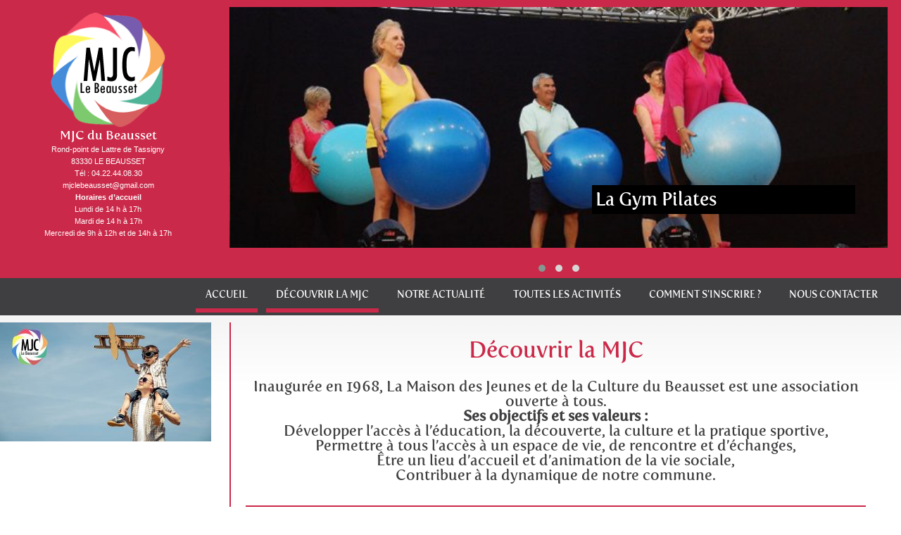

--- FILE ---
content_type: text/html; charset=utf-8
request_url: http://mjclebeausset.fr/-decouvrir-la-mjc-
body_size: 7844
content:

<!DOCTYPE html PUBLIC "-//W3C//DTD XHTML 1.0 Transitional//EN" "http://www.w3.org/TR/xhtml1/DTD/xhtml1-transitional.dtd">

<!--[if lt IE 7 ]> <html dir="ltr" lang="fr" xmlns="http://www.w3.org/1999/xhtml" xml:lang="fr" class="ltr fr no-js ie ie6"> <![endif]-->
<!--[if IE 7 ]> <html dir="ltr" lang="fr" xmlns="http://www.w3.org/1999/xhtml" xml:lang="fr" class="ltr fr no-js ie ie7"> <![endif]-->
<!--[if IE 8 ]> <html dir="ltr" lang="fr" xmlns="http://www.w3.org/1999/xhtml" xml:lang="fr" class="ltr fr no-js ie ie8"> <![endif]-->
<!--[if IE 9 ]> <html dir="ltr" lang="fr" xmlns="http://www.w3.org/1999/xhtml" xml:lang="fr" class="ltr fr no-js ie ie9"> <![endif]-->
<!--[if (gt IE 9)|!(IE)]><!-->
<html dir="ltr" lang="fr" xmlns="http://www.w3.org/1999/xhtml" xml:lang="fr" class="ltr fr no-js">
<!--<![endif]-->
<head>
  <script type='text/javascript'>
      /*<![CDATA[*/(function(H){H.className=H.className.replace(/\bno-js\b/,'js')})(document.documentElement);/*]]>*/
  </script>
  <title>Découvrir la MJC - MJC du Beausset</title>
  <meta name="description" content=" 

Inaugurée en 1968, La Maison des Jeunes et de la Culture du Beausset est une association ouverte à tous. Ses objectifs et ses valeurs : (…) " />
  <link rel="canonical" href="http://mjclebeausset.fr/-decouvrir-la-mjc-" />
  <meta http-equiv="Content-Type" content="text/html; charset=utf-8" />
<meta name="author" content="Nathalie de Mirobolus" />
<meta property="og:title" content="MJC du BEAUSSET" />
<meta property="og:type" content="website" />
<meta property="og:url" content="http://mjclebeausset.fr/" />
<meta property="og:image" content="http://mjclebeausset.fr/local/cache-vignettes/L152xH151/siteon0-1b876.png" />
<meta property="og:locale" content="fr_FR" />


<link rel="alternate" type="application/rss+xml" title="Syndiquer tout le site" href="spip.php?page=backend" />


<meta name="viewport" content="width=device-width" />
<link rel="stylesheet" href="squelettes-dist/css/reset.css" type="text/css" />
<link rel="stylesheet" href="squelettes/css/typo.css" type="text/css" />
<link rel="stylesheet" href="squelettes/css/form.css" type="text/css" />
<link rel="stylesheet" href="squelettes-dist/css/clear.css" type="text/css" />
<link rel="stylesheet" href="squelettes/css/layout.css" type="text/css" />
<link rel="stylesheet" href="squelettes/css/mediaqueries.css" type="text/css" />

<script>
var mediabox_settings={"auto_detect":true,"ns":"box","tt_img":true,"sel_g":"#documents_portfolio a[type='image\/jpeg'],#documents_portfolio a[type='image\/png'],#documents_portfolio a[type='image\/gif']","sel_c":".mediabox","str_ssStart":"Diaporama","str_ssStop":"Arr\u00eater","str_cur":"{current}\/{total}","str_prev":"Pr\u00e9c\u00e9dent","str_next":"Suivant","str_close":"Fermer","str_loading":"Chargement\u2026","str_petc":"Taper \u2019Echap\u2019 pour fermer","str_dialTitDef":"Boite de dialogue","str_dialTitMed":"Affichage d\u2019un media","splash_url":"","lity":{"skin":"_simple-dark","maxWidth":"90%","maxHeight":"90%","minWidth":"400px","minHeight":"","slideshow_speed":"2500","opacite":"0.9","defaultCaptionState":"expanded"}};
</script>
<!-- insert_head_css -->
<link rel="stylesheet" href="plugins-dist/mediabox/lib/lity/lity.css?1764926070" type="text/css" media="all" />
<link rel="stylesheet" href="plugins-dist/mediabox/lity/css/lity.mediabox.css?1764926070" type="text/css" media="all" />
<link rel="stylesheet" href="plugins-dist/mediabox/lity/skins/_simple-dark/lity.css?1764926070" type="text/css" media="all" /><link rel='stylesheet' type='text/css' media='all' href='plugins-dist/porte_plume/css/barre_outils.css?1764926072' />
<link rel='stylesheet' type='text/css' media='all' href='local/cache-css/cssdyn-css_barre_outils_icones_css-3529c6d2.css?1765463532' />
<link rel="stylesheet" href="plugins/auto/sidr/v1.6.0/css/jquery.sidr.dark.css" type="text/css" media="all" /><link rel="stylesheet" type="text/css" href="plugins/auto/owlcarousel/v1.1.0/css/owl.carousel.css" media="screen" />
<link rel="stylesheet" type="text/css" href="plugins/auto/owlcarousel/v1.1.0/css/owl.theme.css" media="screen" />
<link rel="stylesheet" type="text/css" href="plugins/auto/owlcarousel/v1.1.0/css/owl.modeles.css" media="screen" />




<script type='text/javascript' src='local/cache-js/8c1a5d982233823e2792df9106f99e77.js?1765463532'></script>










<!-- insert_head -->






<script type="text/javascript">/* <![CDATA[ */
jQuery(document).ready(function() {
	jQuery("#mobile-mobiles").sidr({
	name: "sidr-main",
	source: "#menu-normal"
	});
});
/* ]]> */</script>







<meta name="generator" content="SPIP 4.4.7" />



<link rel="icon" type="image/x-icon" href="squelettes/favicon.ico" />
<link rel="shortcut icon" type="image/x-icon" href="squelettes/favicon.ico" />  <link rel="alternate" type="application/rss+xml" title="Syndiquer cette rubrique" href="spip.php?page=backend&amp;id_rubrique=10" />
  <link rel="stylesheet" href="squelettes/css/styleRouge.css" type="text/css" media="projection, screen, tv" />
</head>

<body class="pas_surlignable page_rubrique">
<div class="page"> 
  <div class='bloc-haut'> <div class="header">
    <div class="row">
		
        <div class="four column alpha">        
        <div class="LogoDansHeader">
			
			<div id="menu-mobiles">
				<a id="responsive-menu-button" href="#sidr-main" class="toggle"><span><i class="fa fa-bars fa-lg" aria-hidden="true"></i>&nbsp;MENU</span></a>
			</div>
			<a rel="start home" href="https://mjclebeausset.fr/" title="Accueil"><img
	src="IMG/logo/siteon0.png?1530700267"
	class="spip_logo"
	width="163"
	height="163"
	alt=""/> </a>
            
            
            <h4 style="margin:0 !important;"><a href="https://mjclebeausset.fr/" style="color:#FFF !important;" title="MJC du Beausset">MJC du Beausset</a></h4>
                
                    <span class="crayon article-texte-211 texte small"><p>Rond-point de Lattre de Tassigny<br class='autobr' />
83330 LE BEAUSSET<br class='autobr' />
Tél&nbsp;: 04.22.44.08.30<br class='autobr' />
mjclebeausset@gmail.com<br class='autobr' />
<strong>Horaires d&#8217;accueil</strong><br class='autobr' />
 Lundi de 14 h à 17h<br class='autobr' />
Mardi de 14 h à 17h<br class='autobr' />
Mercredi de 9h à 12h  et de 14h à 17h</p></span>
                
            
        </div><!-- end encadrement --> 
        </div><!-- end .four column --> 

        <div id="bienvenue" class="twelve column">
      <!-- DEBUT ARTICLE DU DIAPORAMA --> 
       
      	
          <div class="crayon article-texte-61 texte surlignable"><div id="demo" class="article_owl owl-carousel owl-theme">
    
    <div class="owl-slide">
         
        <div class="caption">
            <h3 class="title">La Gym Pilates</h3></div>
            <a href="IMG/jpg/pilates-gala-2019-mjc-le-beausset.jpg" class="mediabox" rel="diaporamademo" title="La Gym Pilates">
                <img src="local/cache-vignettes/L650xH238/pilates-gala-2019-mjc-le-beausset-5e2c2.jpg?1686375741" alt="La Gym Pilates">
            </a>
    </div>
    
    <div class="owl-slide">
         
        <div class="caption">
            <h3 class="title">La joyeuse équipe de la MJC composée des bénévoles et des animateurs&nbsp;!</h3></div>
            <a href="IMG/jpg/gala-2019-mjc-le-beausset-1.jpg" class="mediabox" rel="diaporamademo" title="La joyeuse équipe de la MJC composée des bénévoles et des animateurs !">
                <img src="local/cache-vignettes/L650xH244/gala-2019-mjc-le-beausset-1-05e7e.jpg?1686375741" alt="La joyeuse équipe de la MJC composée des bénévoles et des animateurs !">
            </a>
    </div>
    
    <div class="owl-slide">
         
        <div class="caption">
            <h3 class="title">Théâtre, danses, chants&nbsp;: tous les arts de la scène sont à la MJC&nbsp;!</h3></div>
            <a href="IMG/jpg/gala-mjc-2018.jpg" class="mediabox" rel="diaporamademo" title="Théâtre, danses, chants : tous les arts de la scène sont à la MJC !">
                <img src="local/cache-vignettes/L650xH238/gala-mjc-2018-11674.jpg?1686375741" alt="Théâtre, danses, chants : tous les arts de la scène sont à la MJC !">
            </a>
    </div>
    
</div>
<script type="text/javascript">
jQuery(function($){
    $("#demo").owlCarousel({
        loop:true,
        items: 1,
        dots:true,
        nav:false,
        autoplay: true,
        autoplayTimeout: 4500,
        navText : ["précédent","suivant"],
      	responsive:{
      		0:{
      		 items:1
      		}
      	}
    });
});
</script></div>
        
      
      <!-- FIN ARTICLE DU DIAPORAMA--> 
        </div>
  
    </div> <!-- end .row -->
</div> <!-- end .header -->

<div id="menu">
	<div class="row">
	  <div class="navigation columnRight">
	  
	  <div id="menu-normal">
	<ul class="menu-nav">
	<li class="babbin alpha"><a href="https://mjclebeausset.fr" title="Accueil">Accueil</a></li>

	
	
		<li><a href="-decouvrir-la-mjc-" class="babbin">Découvrir la MJC</a>
			
	</li>
	
		<li><a href="-notre-actualite-" class="babbout">Notre actualité</a>
			
	</li>
	
		<li><a href="-toutes-les-activites-" class="babbout">Toutes les activités</a>
			
				<ul>
					
						<li><a href="-activites-creatives-" class="babbout">Activités artistiques-Loisirs créatifs</a></li>
					
						<li><a href="-sports-danses-bienetre-" class="babbout">Sports, Danses &amp; Bien-être</a></li>
					
						<li><a href="-activites-educatives-soutien-" class="babbout">Activités éducatives</a></li>
					
				</ul>									
			
	</li>
	
		<li><a href="-comment-s-inscrire-" class="babbout">Comment s’inscrire ?</a>
			
	</li>
	
    <li class="omega"><a href="spip.php?page=contact" title="Contact">Nous contacter</a></li>
</ul>
</div>	  </div>
	</div>
</div> <!-- end #menu --> </div>
  <!-- #bloc-haut-->
  
  <div class='bloc-central'> 
    <div class="row hfeed"> 
      
      <!-- COLONNE DE GAUCHE -->
      <div id="colonne1" class="four column alpha">		  			<img
	src="local/cache-vignettes/L300xH169/papa-enfant-avion-adobestock_150895716b-1b10a.jpg?1686381000" class='logo_colonne' width='300' height='169' alt='D&#233;couvrir la MJC' />
           <iframe src="https://www.facebook.com/plugins/page.php?href=https%3A%2F%2Fwww.facebook.com%2FMJC.Le.Beausset%2F&tabs=timeline&width=280&height=500&small_header=false&adapt_container_width=true&hide_cover=false&show_facepile=true&appId" width="280" height="500" style="border:none;overflow:hidden" scrolling="no" frameborder="0" allowTransparency="true"></iframe>
      </div>
      <!-- end Colonne de gauche --> 
      
      
      <div class="twelve column hentry"> 
        <div class="encadreContenu">
          <div class="encadre-content clearfix"> 
            <h1 class="crayon rubrique-titre-10 ">Découvrir la MJC</h1>
            <div class="crayon rubrique-texte-10 soustitre"><p>Inaugurée en 1968, La Maison des Jeunes et de la Culture du Beausset est une association ouverte à tous.<br class='autobr' />
<strong>Ses objectifs et ses valeurs&nbsp;: </strong> <br class='autobr' />
Développer l&#8217;accès à l&#8217;éducation, la découverte, la culture et la pratique sportive, <br class='autobr' />
Permettre à tous l&#8217;accès à un espace de vie, de rencontre et d&#8217;échanges,<br class='autobr' />
Être un lieu d&#8217;accueil et d&#8217;animation de la vie sociale, <br class='autobr' />
Contribuer à la dynamique de notre commune.</p></div>			<hr>

			
            

             <a id='pagination_articles' class='pagination_ancre'></a>  
              <h2 class="entry-title"><a href="le-conseil-d-administration" rel="bookmark">Le Conseil d’Administration</a></h2>
              
              
              <div class="crayon article-texte-7 texte surlignable"><p>Présidente&nbsp;: <strong>Michèle OLIVER</strong><br class='autobr' />
Vice-président&nbsp;: <strong>Claude ALIMI</strong><br class='autobr' />
Vice-président&nbsp;: <strong>Mathias Flageollet</strong><br class='autobr' />
Secrétaire générale&nbsp;: <strong>Laetitia Bartheye</strong><br class='autobr' />
Trésorier&nbsp;: <strong>Antoine SCIBONA</strong></p>
<p>Administratrice&nbsp;: <strong>Angélique Boushala</strong><br class='autobr' />
Administratrice&nbsp;: <strong>Abbassia BELGACEM</strong><br class='autobr' />
Administrateur&nbsp;: <strong>Jean-Pierre CHEVALIER</strong><br class='autobr' />
Administratrice&nbsp;: <strong>Claire CAZALA</strong></p></div>
              

              <div class="clearfix">
              <p class="small" title="2025-09-01T08:54:00Z">Article publié/mis à jour le 30 août 2025 - Lu 2983 fois.</p>

              
              
              
              </div>

				<br clear="all" />
              
              <div class="clearfix" id="documents_portfolio">
	<ul>
		
        <li><a href="IMG/jpg/michele-oliver.jpg" type="image/jpeg" onclick="location.href='http://mjclebeausset.fr/le-conseil-d-administration?id_document=805#documents_portfolio';return false;" title="Michèle OLIVER"><img src='local/cache-gd2/88/68238ecbda2304d4c67770a7c0fc85.jpg?1722887874' width='200' height='300' class='logos' alt='Mich&#232;le OLIVER' />
                <br clear="all" />
				Michèle OLIVER</a>
               <p>Présidente de la MJC</p>
               <br clear="all" />
            </li>
		
        <li><a href="IMG/jpg/img_1365.jpg" type="image/jpeg" onclick="location.href='http://mjclebeausset.fr/le-conseil-d-administration?id_document=209#documents_portfolio';return false;" title="Claude ALIMI"><img src='local/cache-gd2/3f/24d05b4250f3cb8e6b281241be5f2a.jpg?1756581108' width='200' height='300' class='logos' alt='Claude ALIMI' />
                <br clear="all" />
				Claude ALIMI</a>
               <p>Vice-Président</p>
               <br clear="all" />
            </li>
		
        <li><a href="IMG/jpg/antoine_scibona.jpg" type="image/jpeg" onclick="location.href='http://mjclebeausset.fr/le-conseil-d-administration?id_document=1280#documents_portfolio';return false;" title="Antoine SCIBONA"><img src='local/cache-gd2/e1/23e8fe7dedf7219a99b31515c3250f.jpg?1724849961' width='200' height='300' class='logos' alt='Antoine SCIBONA' />
                <br clear="all" />
				Antoine SCIBONA</a>
               <p>Trésorier</p>
               <br clear="all" />
            </li>
		
        <li><a href="IMG/jpg/angelique-bousahla.jpg" type="image/jpeg" onclick="location.href='http://mjclebeausset.fr/le-conseil-d-administration?id_document=505#documents_portfolio';return false;" title="Angélique BOUSAHLA"><img src='local/cache-gd2/da/bbc065cc85f33154d5a14cdd726681.jpg?1722887874' width='200' height='300' class='logos' alt='Ang&#233;lique BOUSAHLA' />
                <br clear="all" />
				Angélique BOUSAHLA</a>
               <p>Administratrice</p>
               <br clear="all" />
            </li>
		
        <li><a href="IMG/jpg/jean-pierre-chevalier.jpg" type="image/jpeg" onclick="location.href='http://mjclebeausset.fr/le-conseil-d-administration?id_document=1031#documents_portfolio';return false;" title="Jean-Pierre CHEVALIER"><img src='local/cache-gd2/8a/dd5cda6730e3575d64c59cb639969c.jpg?1722887875' width='200' height='300' class='logos' alt='Jean-Pierre CHEVALIER' />
                <br clear="all" />
				Jean-Pierre CHEVALIER</a>
               <p>Administrateur</p>
               <br clear="all" />
            </li>
		
        <li><a href="IMG/jpg/laetitia_bartheye_.jpg" type="image/jpeg" onclick="location.href='http://mjclebeausset.fr/le-conseil-d-administration?id_document=1030#documents_portfolio';return false;" title="Laetitia Bartheye"><img src='local/cache-gd2/e2/2352464b805ba38840252e228238bf.jpg?1756581108' width='200' height='300' class='logos' alt='Laetitia Bartheye' />
                <br clear="all" />
				Laetitia Bartheye</a>
               <p>Secrétaire générale</p>
               <br clear="all" />
            </li>
		
        <li><a href="IMG/png/image_2_mathias.png" type="image/png" onclick="location.href='http://mjclebeausset.fr/le-conseil-d-administration?id_document=803#documents_portfolio';return false;" title="Mathias FLAGEOLLET"><img src='local/cache-gd2/60/1b3d99301966f6e8dc829ea9ed87f1.png?1756581108' width='200' height='300' class='logos' alt='Mathias FLAGEOLLET' />
                <br clear="all" />
				Mathias  FLAGEOLLET</a>
               <p>Vice-Président</p>
               <br clear="all" />
            </li>
		
        <li><a href="IMG/jpg/claire_cazala.jpg" type="image/jpeg" onclick="location.href='http://mjclebeausset.fr/le-conseil-d-administration?id_document=1110#documents_portfolio';return false;" title="Claire CAZALA"><img src='local/cache-gd2/45/344b92e5766fa774eb214d0d258a94.jpg?1722887875' width='200' height='300' class='logos' alt='Claire CAZALA' />
                <br clear="all" />
				Claire CAZALA</a>
               <p>Administratrice</p>
               <br clear="all" />
            </li>
		
        <li><a href="IMG/png/abbassia_belgacem.png" type="image/png" onclick="location.href='http://mjclebeausset.fr/le-conseil-d-administration?id_document=1281#documents_portfolio';return false;" title="Abassia Belgacem"><img src='local/cache-gd2/c7/c17a7232ee45a16f808e795a13c200.png?1732118387' width='200' height='300' class='logos' alt='Abassia Belgacem' />
                <br clear="all" />
				Abassia Belgacem</a>
               <p>Administratrice</p>
               <br clear="all" />
            </li>
		
	</ul>
</div><!--#documents_portfolio-->
               
              <h2 class="entry-title"><a href="les-animatrices-et-animateurs" rel="bookmark">Les animatrices et animateurs</a></h2>
              
              
              <div class="crayon article-texte-94 texte surlignable"><p>Nos animatrices et nos animateurs que nous remercions pour leur implication et leur dévouement.</p></div>
              

              <div class="clearfix">
              <p class="small" title="2025-09-01T08:10:00Z">Article publié/mis à jour le 30 août 2025 - Lu 2966 fois.</p>

              
              
              
              </div>

				<br clear="all" />
              
              <div class="clearfix" id="documents_portfolio">
	<ul>
		
        <li><a href="IMG/jpg/sylvie-romette-mjc-le-beausset.jpg" type="image/jpeg" onclick="location.href='http://mjclebeausset.fr/les-animatrices-et-animateurs?id_document=165#documents_portfolio';return false;" title="Sylvie ROMETTE"><img src='local/cache-gd2/3d/d7264b404efb8a5bee6fe147182b56.jpg?1722887876' width='200' height='300' class='logos' alt='Sylvie ROMETTE' />
                <br clear="all" />
				Sylvie ROMETTE</a>
               <p>Peinture &amp; Dessin-enfants</p>
               <br clear="all" />
            </li>
		
        <li><a href="IMG/jpg/photo_bignon.jpg" type="image/jpeg" onclick="location.href='http://mjclebeausset.fr/les-animatrices-et-animateurs?id_document=1237#documents_portfolio';return false;" title="Catherine BIGNON"><img src='local/cache-gd2/46/285189781cfd6ccc7b2f2de6e79741.jpg?1724852948' width='200' height='300' class='logos' alt='Catherine BIGNON' />
                <br clear="all" />
				Catherine BIGNON</a>
               <p>Patchwork</p>
               <br clear="all" />
            </li>
		
        <li><a href="IMG/jpg/eliane-noel-animatrice-mjc.jpg" type="image/jpeg" onclick="location.href='http://mjclebeausset.fr/les-animatrices-et-animateurs?id_document=1226#documents_portfolio';return false;" title="Eliane NOEL"><img src='local/cache-gd2/e7/398701a2e3a2c908fdb5f131cad5ce.jpg?1722887875' width='200' height='300' class='logos' alt='Eliane NOEL' />
                <br clear="all" />
				Eliane NOEL</a>
               <p>Peinture sur porcelaine</p>
               <br clear="all" />
            </li>
		
        <li><a href="IMG/jpg/anne-marie-dechaine-stretching-pilates.jpg" type="image/jpeg" onclick="location.href='http://mjclebeausset.fr/les-animatrices-et-animateurs?id_document=959#documents_portfolio';return false;" title="Anne-Marie DECHAINE"><img src='local/cache-gd2/90/f233294cb58f5ebc2d7667d2f66700.jpg?1722887875' width='200' height='300' class='logos' alt='Anne-Marie DECHAINE' />
                <br clear="all" />
				Anne-Marie DECHAINE</a>
               <p>Pilates, Stretching, Zumba, Hiit Pilates</p>
               <br clear="all" />
            </li>
		
        <li><a href="IMG/jpg/stephane-zito-theatre-mjc-beausset.jpg" type="image/jpeg" onclick="location.href='http://mjclebeausset.fr/les-animatrices-et-animateurs?id_document=1272#documents_portfolio';return false;" title="Stéphane ZITO"><img src='local/cache-gd2/78/a1c667767e3235ff620df9071720ba.jpg?1722887875' width='200' height='300' class='logos' alt='St&#233;phane ZITO' />
                <br clear="all" />
				Stéphane ZITO</a>
               <p>Théâtre</p>
               <br clear="all" />
            </li>
		
        <li><a href="IMG/jpg/herlock.jpg" type="image/jpeg" onclick="location.href='http://mjclebeausset.fr/les-animatrices-et-animateurs?id_document=1275#documents_portfolio';return false;" title="Herlock"><img src='local/cache-gd2/30/e7c05eb3d7e89260377154ae0c2a29.jpg?1756581109' width='200' height='300' class='logos' alt='Herlock' />
                <br clear="all" />
				Herlock</a>
               <p>Magie</p>
               <br clear="all" />
            </li>
		
        <li><a href="IMG/jpg/coralie_1_.jpg" type="image/jpeg" onclick="location.href='http://mjclebeausset.fr/les-animatrices-et-animateurs?id_document=1233#documents_portfolio';return false;" title="Coralie MEURISSE"><img src='local/cache-gd2/78/ed26706bfc9b3a887b01de795cfc4c.jpg?1756717692' width='200' height='300' class='logos' alt='Coralie MEURISSE' />
                <br clear="all" />
				Coralie MEURISSE</a>
               <p>Gym enfant / Baby Gym</p>
               <br clear="all" />
            </li>
		
        <li><a href="IMG/jpg/claire_cazala-2.jpg" type="image/jpeg" onclick="location.href='http://mjclebeausset.fr/les-animatrices-et-animateurs?id_document=1291#documents_portfolio';return false;" title="Claire CAZALA"><img src='local/cache-gd2/ab/1b52f44dc1147542da611621bdf336.jpg?1732119112' width='200' height='300' class='logos' alt='Claire CAZALA' />
                <br clear="all" />
				Claire CAZALA</a>
               <p>Anglais Adultes</p>
               <br clear="all" />
            </li>
		
        <li><a href="IMG/jpg/italien-myriam-porcu.jpg" type="image/jpeg" onclick="location.href='http://mjclebeausset.fr/les-animatrices-et-animateurs?id_document=191#documents_portfolio';return false;" title="Myriam PORCU"><img src='local/cache-gd2/27/29fa5fc21f6a3dc7a75ad712ea7552.jpg?1722887875' width='200' height='300' class='logos' alt='Myriam PORCU' />
                <br clear="all" />
				Myriam PORCU </a>
               <p>Cours d&#8217;italien</p>
               <br clear="all" />
            </li>
		
        <li><a href="IMG/jpg/tennis_2.jpg" type="image/jpeg" onclick="location.href='http://mjclebeausset.fr/les-animatrices-et-animateurs?id_document=1023#documents_portfolio';return false;" title="Eric LABRUNE"><img src='local/cache-gd2/6a/813cac076e3c8e9af21945e0b83eb0.jpg?1724853846' width='200' height='300' class='logos' alt='Eric LABRUNE' />
                <br clear="all" />
				Eric LABRUNE</a>
               <p>Mathias FLAGEOLLET  <br class='autobr' />
Tennis de table</p>
               <br clear="all" />
            </li>
		
	</ul>
</div><!--#documents_portfolio-->












<div class="encadreContenu">
<div class="encadre-content clearfix">
	<h4>Documents joints</h4>
	<ul class="menu-liste">
		
		<img src="squelettes/icones/40-inbox.png" alt="T&eacute;l&eacute;charger" class="icone"/>
        <li class="menu-entree">
			<a href="IMG/webp/1000029869.webp" type="image/webp" class="spip_doc webp"><strong class="crayon document-titre-200 titre">Jorge SANTOS</strong>
			<small class="info_document">(<abbr title="info document WEBP" class="ext">WEBP</abbr> - <span>230.1 kio</span>)</small></a>
			<div class="crayon document-descriptif-200 descriptif"><p>Percussions</p></div>
		</li>
		
	</ul>
</div> <!-- end .encadre-content -->	
</div> <!-- end .encadreContenu -->
              
              
			  
          </div>
          <!-- end .encadre-content --> 
        </div>
        <!-- end .encadreContenu --> 
        
        
        

		
			
		
        
      </div>
      <!-- end .COLONNE CENTRALE -->
      
      <div class='nettoyeur'></div>
    </div>
    <!-- #row--> 
  </div>
  <!-- #bloc-central--> 
  
 	<!-- ################################################################################################ -->
  	
	<div id="bord-footer"> </div>	
	<div class="row">
		
	</div>
   
	 <div id="bord-footer"> </div>	

<div class="footer">
<div class="row">
    <div class="five column alpha">
        
        
    	<h4><a href="https://mjclebeausset.fr/" title="MJC du Beausset">MJC du Beausset</a></h4>
            
                <span class="crayon article-texte-211 texte"><p>Rond-point de Lattre de Tassigny<br class='autobr' />
83330 LE BEAUSSET<br class='autobr' />
Tél&nbsp;: 04.22.44.08.30<br class='autobr' />
mjclebeausset@gmail.com<br class='autobr' />
<strong>Horaires d&#8217;accueil</strong><br class='autobr' />
 Lundi de 14 h à 17h<br class='autobr' />
Mardi de 14 h à 17h<br class='autobr' />
Mercredi de 9h à 12h  et de 14h à 17h</p></span>
            
        
    </div>
    
    <div class="five column">
        <h4>Nous contacter</h4>
        <p class="texte">
			<strong><img src="squelettes/icones/telephone.png" alt="Téléphoner à la MJC" width="32" height="32" style="vertical-align: middle;"/>&nbsp;Permanence téléphonique</strong>&nbsp;:&nbsp;<strong>04.22.44.08.30</strong><br>
			Du lundi au vendredi (9h à 17h)<br>
			<a rel="contents" href="spip.php?page=contact" title="Nous contacter par formulaire"><img src="squelettes/icones/contactGM.png" alt="Nous contacter" width="32" height="32" style="vertical-align: middle;"/>&nbsp;Nous contacter par formulaire</a><br>	
			<a href="https://www.facebook.com/MJC.Le.Beausset/" target="_blank" title="Notre page Facebook"><img src="squelettes/icones/facebookGM.png" alt="Notre page Facebook" width="32" height="32" style="vertical-align: middle;"/>&nbsp;Visiter notre Page Facebook</a><br>
			<a href="-comment-s-inscrire-" title="S'inscrire/Adhérer"><img src="squelettes/icones/sinscrireGM.png" alt="S'inscrire/Adhérer" width="32" height="32" style="vertical-align: middle;"/>&nbsp;Adh&eacute;rer - S'inscrire &agrave; une activit&eacute;</a>
		</p>
	</div>
    <div class="five column omega">
        <h4>Informations Légales</h4>
        <p class="texte">
			<a rel="contents" href="spip.php?page=plan">Plan du site</a><br />
			<a href="mentions-legales">Mentions légales</a><br />
			<a href="credits">Crédits photographiques</a>
		</p>
		<p class="texte">
			Cr&eacute;ation <a href="https://www.mirobolus.fr" target="_blank">Nathalie de Mirobolus</a>  Mars 2013<br />
			Tous droits r&eacute;serv&eacute;s MJC du Beausset 2013-2026 
		</p>
    </div>
    
    </div><!-- #row-->    
</div><!-- .footer--> </div>
<!--.page-->
</body>
</html>


--- FILE ---
content_type: text/css
request_url: http://mjclebeausset.fr/squelettes/css/typo.css
body_size: 13475
content:
/* --------------------------------------------------
   typo.css
   Base typographique
   (c) 2010-2016 Tiny Typo v1.3 - MIT License - tinytypo.tetue.net
----------------------------------------------------- */
/* couleurs personnalisées */
/* 	vert turquoise : #48B297 ->  */
/*  bleu : #3084E0 ->  couleur par défaut */
/*  violet : #7456B4 ->  */
/*  rose-foncé : #CB2949 ->  */
/*  orangé : #ED8F27 */
/*  gris foncé #3F3E40*/

html {
  font-size: 100.01%;
  -ms-text-size-adjust: 100%;
  -webkit-text-size-adjust: 100%;
}
/* Cf.: http://www.pompage.net/pompe/definir-des-tailles-de-polices-en-CSS/
et http://forum.alsacreations.com/topic-4-54377-1.html
[en] http://stackoverflow.com/questions/2703056/body-font-size-100-01-vs-body-font-size-100 */
body {
	font-family: Verdana, Geneva, sans-serif;
	font-size: 14px;
	line-height:1.5em;
	color:#3F3E40;
	text-align: left;
}
.chapo,.texte {font-size: 15px; line-height:1.6em;}
@font-face {
    font-family: 'Fertigo_PRO';
    src: url('../font/Fertigo_PRO-webfont.woff2') format('woff2'),
         url('../font/Fertigo_PRO-webfont.woff') format('woff');
    font-weight: normal;
    font-style: normal;
}
/* TYPO DES TITRES */
h1,.h1,
h2,.h2,
h3,.h3,
h4,.h4,
h5,.h5,
h6,.h6,
.txtColonne,
.nom_site_spip,
#slogan_site_spip,
#descriptif_site_spip, 
.soustitre {
	font-family: "Fertigo_PRO";
}
/* Fonts */
.font1 {
  font-family: serif;
}
.font2 {
  font-family: sans-serif;
}
.font3 {
  font-family: monospace;
}
.font4 {
  font-family: fantasy;
}
/* Titraille / Intertitres */
h1,
.h1,
h2,
.h2,
h3,
.h3,
h4,
.h4,
h5,
.h5,
h6,
.h6 {
  display: block;
  margin: 0;
  padding: 0;
  font-size: 100%;
  font-weight: normal;
}
h1,
.h1 {
  font-size: 2.25em;
  line-height: 1.2;
  margin-bottom: .75em;
	text-align: center;
}
h2,
.h2 {
  font-size: 2em;
  line-height: 1;
  margin-bottom: 1em;
}
h3,
.h3 {
  font-size: 1.75em;
  line-height: 1.2;
  margin-bottom: 1.2em;
}
h4,
.h4 {
  font-size: 1.25em;
  line-height: 1.364;
  margin-bottom: 1.364em;
}
h5,
.h5 {
  font-size: 1em;
  font-weight: bold;
  margin-bottom: 1.5em;
}
h6,
.h6 {
  font-size: 1em;
  font-weight: bold;
}
h1 small,
.h1 small,
h2 small,
.h2 small,
h3 small,
.h3 small,
h4 small,
.h4 small,
h5 small,
.h5 small,
h6 small,
.h6 small {
  font-size: 60%;
  line-height: 0;
}
hr {
  -moz-box-sizing: content-box;
  box-sizing: content-box;
  height: 0;
  margin: 1.5em 0;
  border: solid;
  border-width: 1px 0 0;
}
/************************** règles persos ************************/
.txtColonne {font-style: italic; color: #3F3E40;}
.nom_site_spip {
	font-size: 2em;
	line-height: 1.5em;
}
#slogan_site_spip {
	color:#b4b4b4;
	font-size:1.3em;
	font-style:italic;
	font-weight:normal;
	line-height: 1.5em;
	margin-bottom:1.5em;
}
#descriptif_site_spip {
	color:#3F3E40;
	font-size:17px;
	font-style:italic;
	font-weight:normal;
	line-height:1.6em;
	margin:0;
}
#bienvenue {font-size: 12px; line-height: 1.5}
.soustitre {
	font-size: 1.5em;
    font-weight: normal;
    margin-bottom: 1em;
    text-align: center;
}
.chapo {font-weight: bold;}
.encadreColonne { text-align:left; line-height:normal!important;}
div.cookiebanner span {font-size: 0.85em; color: #fff;}
.majuscule {text-transform:uppercase;}

/*  Sous-navigation et autres menus */
/* Habillage general des menus de navigation */
.menu p,.liste p { margin: 0.20em 0; padding: 0.20em 0.10em; }
/* menu latéral */
.menu-liste .menu-liste .menu-entree { /* répétition normale */
	border-bottom:1px dotted #CCC;
	padding: 7px 5px;	
	overflow:hidden;
}
.liste-items .item {list-style: none;}
* html body .menu-liste .menu-entree, * html body .liste-items .item  {	height: 1%;}
.menu-liste .menu-entree a,
.menu-liste .menu-entree a:visited,
.liste-items .item a,
.liste-items .item a:visited {
	border: none;	
}
.menu-liste li.menu-entree a:hover,.liste-items .item a:hover { color: #666; text-decoration: none;}

/* Boutons */
.boutonBleu {
 	padding: 10px;
 	margin-bottom: 2%;
 	border-radius: 4px;
  	background-color:#3084E0;
	color:#FFF !important;
	text-transform: uppercase;
}
.boutonBleu a, .boutonBleu a:visited {color:#FFF !important;}
/* Liens  */
a, a:link, a:visited {text-decoration: none; color: #3084E0; 
	/* couleur dans css/jeux_couleurs_css.html */}
a:hover { text-decoration:underline; color:#CCC;}
.on,.on a,a.on { font-weight: normal; font-style:italic;} /* liens exposes */ 
h5 a, h5 a:link, h5 a:visited, a h5 , a:link h5 , a:visited h5 {color: #3F3E40;}
a.spip-admin-boutons, a.spip-admin-boutons:link, a.spip-admin-boutons:visited {color:#fff;}
a.spip_out {
	padding-right: 15px; background: url(../icones/lien_externe.png) no-repeat right;
}

.footer, .footer h4, .footer a, .footer a:visited, .footer a:link, .footer a:hover {color:#bababa;}
.footer .texte {font-size: 13px !important; }
/* Lien lire la suite de l'article (article résumé) */
div.lire-la-suite {padding-top:20px;}
div.lire-la-suite a { background: url(../images/tag-bg.png) no-repeat top left; display: block; height: 28px; padding-left: 16px; float: right; font-size: 14px; color: #777676; font-family: Georgia; font-style: italic; text-shadow: 1px 1px 1px #fff; line-height: 23px; margin-right: 8px; }
div.lire-la-suite a span { background: url(../images/tag-bg.png) no-repeat bottom right; display: block; height: 28px; padding: 0px 11px 0px 3px; }
div.lire-la-suite a:hover { text-decoration: none; color: #494949; }

/* couleur des liens dans css/jeux_couleurs_css.html */


/* Typographical enhancements */
em,
i,
.i {
  font-style: italic;
}
strong,
b,
.b {
  font-weight: bold;
}
mark,
.mark {
  background: #ff0;
  color: #000;
}
.smaller {
  font-size: 75%;
}
small,
.small {
  font-size: 80%;
}
big,
.big {
  font-size: 130%;
}
.bigger {
  font-size: 175%;
}
.biggest {
  font-size: 200%;
}
abbr[title],
acronym[title] {
  border-bottom: .1em dotted;
  text-decoration: none;
  cursor: help;
}
@media print {
  abbr[title] {
    border-bottom: 0;
  }
  abbr[title]:after {
    content: " (" attr(title) ")";
  }
}
dfn,
.dfn {
  font-weight: bold;
  font-style: italic;
}
s,
strike,
del,
.del {
  opacity: .5;
  text-decoration: line-through;
}
ins,
.ins {
  background-color: rgba(255, 255, 204, 0.5);
  text-decoration: none;
}
u,
.u {
  text-decoration: underline;
}
sup,
.sup,
sub,
.sub {
  position: relative;
  font-size: 80%;
  font-variant: normal;
  line-height: 0;
  vertical-align: baseline;
}
sup,
.sup {
  top: -0.5em;
}
sub,
.sub {
  bottom: -0.25em;
}
.lead {
  font-size: 120%;
}
.caps {
  font-variant: small-caps;
}
.quiet {
  color: #555555;
}
/* Alignement */
.text-left {
  text-align: left;
}
.text-right {
  text-align: right;
}
.text-center {
  text-align: center;
}
.text-justify {
  text-align: justify;
  text-justify: newspaper;
}
/* Lists */
ul {
  list-style-type: disc;
}
ul ul {
  list-style-type: circle;
}
ul ul ul {
  list-style-type: square;
}
ol {
  list-style-type: decimal;
}
ol ol {
  list-style-type: lower-alpha;
}
ol ol ol {
  list-style-type: lower-greek;
}
ul ul,
ol ol,
ul ol,
ol ul {
  margin-top: 0;
  margin-bottom: 0;
}
ol,
ul {
  margin-left: 1.5em;
  -webkit-margin-before: 0;
  -webkit-margin-after: 0;
}
dt {
  font-weight: bold;
}
dd {
  margin-left: 1.5em;
}
.list-none {
  margin-left: 0;
  list-style: none;
}
.list-none li:before {
  content: '';
}
.list-square {
  margin-left: 1.5em;
  list-style: square;
}
.list-square li:before {
  content: '';
}
.list-disc {
  margin-left: 1.5em;
  list-style: disc;
}
.list-disc li:before {
  content: '';
}
.list-circle {
  margin-left: 1.5em;
  list-style: circle;
}
.list-circle li:before {
  content: '';
}
.list-decimal {
  margin-left: 1.5em;
  list-style: decimal;
}
.list-decimal li:before {
  content: '';
}
.list-inline {
  margin-left: 0;
}
.list-inline li {
  display: inline-block;
  margin: 0;
  margin-right: 1em;
}
.list-inline li:Last-Child {
  margin-right: 0;
}
.list-inline.list-inline-sep li {
  margin-right: 0;
}
.list-inline.list-inline-sep li:after {
  content: " | ";
}
.list-inline.list-inline-sep li:Last-Child:after {
  content: '';
}
.list-inline.list-inline-dash li {
  margin-right: 0;
}
.list-inline.list-inline-dash li:after {
  content: " - ";
}
.list-inline.list-inline-dash li:Last-Child:after {
  content: '';
}
.list-inline.list-inline-comma li {
  margin-right: 0;
}
.list-inline.list-inline-comma li:after {
  content: ", ";
}
.list-inline.list-inline-comma li:Last-Child:after {
  content: ". ";
}
.list-block li {
  display: block;
  margin-right: 0;
}
/* Tableaux */
table {
  max-width: 100%;
  border-collapse: collapse;
  border-spacing: 0;
}
.table {
  width: 100%;
}
.table caption, table.spip caption,
.table th, table.spip th,
.table td, table.spip td  {
  padding: 0.375em;
}
.table caption, table.spip caption {
  font-weight: bold;
  text-align: left;
  border-bottom: 2px solid;
}
.table th, table.spip th {
  font-weight: bold;
}
.table th, table.spip th,
.table td, table.spip td {
  border-bottom: 1px solid;
}
.table thead th, table.spip thead th {
  vertical-align: bottom;
}
.table tbody tr:hover td {
  background-color: rgba(34, 34, 34, 0.050000000000000044);
}
.table tfoot {
  font-style: italic;
}
.table tfoot td {
  border-bottom: 0;
  vertical-align: top;
}
@media (max-width: 640px) {
  .table-responsive {
    width: 100%;
    overflow-y: hidden;
    overflow-x: scroll;
    margin-bottom: 1.5em;
  }
  .table-responsive table {
    width: 100%;
    margin-bottom: 0;
  }
  .table-responsive thead,
  .table-responsive tbody,
  .table-responsive tfoot,
  .table-responsive tr,
  .table-responsive th,
  .table-responsive td {
    white-space: nowrap;
  }
}
/* Quotes, code et poetry */
q {
  quotes: "\201C" "\201D" "\2018" "\2019";
}
:lang(en) > q {
  quotes: "\201C" "\201D" "\2018" "\2019";
}
:lang(fr) > q {
  quotes: "\00AB\A0" "\A0\00BB" "\201C" "\201D" "\2018" "\2019";
}
:lang(es) > q {
  quotes: "\00AB" "\00BB" "\201C" "\201D";
}
:lang(it) > q {
  quotes: "\00AB\A0" "\A0\00BB" "\201C" "\201D";
}
:lang(de) > q {
  quotes: "\00BB" "\00AB" "\203A" "\2039";
}
:lang(no) > q {
  quotes: "\00AB\A0" "\A0\00BB" "\2039" "\203A";
}
/* [en] http://en.wikipedia.org/wiki/International_variation_in_quotation_marks */
q:before {
  content: open-quote;
}
q:after {
  content: close-quote;
}
blockquote {
  position: relative;
  padding-left: 1.5em;
  border: solid rgba(34, 34, 34, 0.19999999999999996);
  border-width: 0 0 0 5px;
}
blockquote:before {
  z-index: -1;
  position: absolute;
  left: 0;
  top: 0;
  content: "\00AB";
  line-height: 0;
  font-size: 10em;
  color: rgba(34, 34, 34, 0.09999999999999998);
}
cite,
.cite {
  font-style: italic;
}
address {
  font-style: italic;
}
pre,
code,
kbd,
samp,
var,
tt {
  font-family: monospace;
  font-size: 1em;
}
pre {
  white-space: pre-wrap;
  word-break: break-all;
  word-wrap: break-word;
}
kbd {
  white-space: nowrap;
  padding: .1em .3em;
  background-color: #eee;
  border: 1px solid #aaa;
  border-radius: 4px;
  box-shadow: 0 2px 0 rgba(0, 0, 0, 0.2), 0 0 0 1px #ffffff inset;
  color: #333;
}
samp {
  font-weight: bold;
}
var {
  font-style: italic;
}
/* Box */
.box {
  display: block;
  margin-bottom: 1.5em;
  padding: 1.5em 1.5em;
  padding-bottom: .1em;
  border: 1px solid;
}
@media print {
  .box {
    border: 1px solid !important;
  }
}
@media (min-width: 640px) {
  .box.right {
    width: 33%;
    margin-left: 1.5em;
  }
  .box.left {
    width: 33%;
    margin-right: 1.5em;
  }
  .box.center {
    width: 75%;
  }
}
/* Paragraphes */
p,
.p,
ul,
ol,
dl,
dd,
blockquote,
address,
pre,
.table,
fieldset {
  margin-bottom: 1.5em;
}
/* Typographie pour petites ecrans
[fr] http://www.alsacreations.com/astuce/lire/1177 */
@media (max-width: 640px) {
  /* Fixer une largeur maximale  de 100 % aux elements potentiellement problematiques */
  img,
  table,
  td,
  blockquote,
  code,
  pre,
  textarea,
  input,
  iframe,
  object,
  embed,
  video {
    max-width: 100% !important;
  }
  /* Gestion des mots longs */
  textarea,
  table,
  td,
  th,
  pre,
  code,
  samp {
    word-wrap: break-word;
    /* cesure forcee */
  }
  pre,
  code,
  samp {
    white-space: pre-line;
    /* Passage a la ligne specifique pour les elements a chasse fixe */
  }
}
/* Orientation iOS5 font-size fix */
@media (orientation: landscape) and (max-device-width: 640px) {
  html,
  body {
    -webkit-text-size-adjust: 100%;
  }
}
/* Style pour l'impression (HTML5 Boilerplate)
Inlined to avoid required HTTP connection: h5bp.com/r */
@media print {
  pre,
  blockquote {
    page-break-inside: avoid;
  }
  thead {
    display: table-header-group;
  }
  tr,
  img {
    page-break-inside: avoid;
  }
  @page  {
    margin: 2cm .5cm;
  }
  p,
  h2,
  h3 {
    orphans: 3;
    widows: 3;
  }
  h2,
  h3 {
    page-break-after: avoid;
  }
}

/* fin */

--- FILE ---
content_type: text/css
request_url: http://mjclebeausset.fr/squelettes/css/form.css
body_size: 3063
content:
n/* --------------------------------------------------------------

   form.css
   Base pour formulaires
   Cf.: http://contrib.spip.net/3820

-------------------------------------------------------------- */

/* Formulaires : variantes et cas particuliers
----------------------------------------------- */
input.text,input.submit,textarea,select,button,
.formulaire_spip input.text, .formulaire_spip textarea, .formulaire_spip select { 
	font-family: inherit; 
	font-size: 100%; 
	font-weight: inherit; 
	line-height: inherit; 
	padding: 0.5em 0.5em 1em;
	border:solid 1px #aaa;
	display: block;}
input.submit {text-transform: uppercase; }	

/* les exceptions */
.formulaire_spip input.text.date {display:inline-block !important}
.formulaire_newsletter_subscribe input.text,
.formulaire_recherche input.text {float: left;}

.erreur_message { display: block; }
input.text, select, textarea, .markItUpHeader { width: 80%; }

input.text:focus, input.password:focus, input.file:focus, select:focus, textarea:focus {
	background: #EFFAE6;
}

.formulaire_recherche label {display:inline; font-size:0.85em; font-style:italic; color:#9f9f9f;}

legend {
    font-size: 1.4em;
	font-stretch: condensed;
	color: #999;
	padding:0;
	margin:0;
}

#formulaire_contact ul li {
	list-style-image:none;
	list-style-position:inside;
	list-style: none; 
	margin:0;
}
#formulaire_contact legend {display:none;}
#formulaire_contact fieldset {border:none;}

/* Curseur main sur les elements input cliquables */
input[type="submit"],input.submit,
input[type="button"],input.button,
input[type="image"],input.image,
button { cursor: pointer; }

textarea { overflow: auto; } /* www.sitepoint.com/blogs/2010/08/20/ie-remove-textarea-scrollbars/ */
.explication_texte h2 {margin-top: 1em;}
.formulaire_formidable legend.legend {color:#000000 !important; margin-bottom: 1em; border-bottom: 2px solid #999;}
.explication {color:#999999 !important;}
p.explication {font-style: italic;}

.ie fieldset { padding-top: 0; }
.ie6 legend,
.ie7 legend { margin-left: -7px; } /* Preciser la couleur des legend et du fond pour IE/Win */
.ie button,
.ie input.submit,
.ie input.button { position: relative; }

button { width: auto; overflow: visible; } /* joli rendu sous IE: www.viget.com/inspire/styling-the-button-element-in-internet-explorer/ */

/* Elements de notifications des boites succes, info, notice, alerte */
.reponse,
.error,
.alert, 
.notice,
.success, 
.info     { padding: .8em; margin-bottom: 1.5em; border: 2px solid #ddd; }

.error,
.alert      { background: #fbe3e4; color: #8a1f11; border-color: #fbc2c4; }
.notice     { background: #fff6bf; color: #514721; border-color: #ffd324; }
.success    { background: #e6efc2; color: #264409; border-color: #c6d880; }
.info     { background: #d5edf8; color: #205791; border-color: #92cae4; }

.error a,
.alert a      { color: #8a1f11; }
.notice a   { color: #514721; }
.success a    { color: #264409; }
.info a     { color: #205791; }

/* fin */

--- FILE ---
content_type: text/css
request_url: http://mjclebeausset.fr/squelettes/css/layout.css
body_size: 12724
content:
/* ******************************************************************************************/
/*-----DECOUPAGE RESPONSIVE DESIGN-----*/
/* ******************************************************************************************/

body { background-color:#FFF;}
.page { position: relative; width: 100%; margin: 0 auto;}
.arbo {padding-right: 5px}

img {width:auto; height:auto; max-width:100%; margin:0; padding:0; border:none; line-height:normal; vertical-align:middle;}

.icone {float: left; margin: 0 10px 20px 40px;}
.marginLeft {margin-left:15px;}
.floatLeft  {float:left; padding-right:10px; padding-bottom:10px;}
.floatRight {float:right; padding-left:10px; padding-bottom:10px;}
.spip_documents_center {display:block;clear:both;width:100%;margin:1.385em auto}
.spip_documents_left img {float:left;margin-right:15px;margin-bottom:1.385em;
max-width: 278px !important; height: auto;}
.spip_documents_right img {float:right;margin-left:15px;margin-bottom:1.385em;
max-width: 278px !important; height: auto;}
.bordure_top {clear:both; padding-top: 10px; border-top: 10px solid #3084E0; }
.bordure_bottom {clear:both; padding-bottom: 10px; border-bottom: 10px solid #3084E0} /* voir aussi jeux_couleurs pour adaptation selon rub en cours */

.nav {}
.nav li {display:inline;}
.nav li a { display: inline-block; padding: 0.25em 0.5em; margin: 0 0.25em 0.5em 0;border-radius: 0.25em;  text-decoration: none;  background: #f0f0f0; color: #db1762; }
.nav li.on a { background:#3084E0; color:#fff; font-weight: normal; }
.nav li a:focus,
.nav li a:hover,
.nav li a:active { background: #3084E0; color:#fff; }

/* Pagination */
.pagination .pagination-items {list-style: none;display: flex;flex-direction: row; justify-content: center}
.pagination .pagination-item {  margin: 0em; flex-basis: 7.5%; display: flex;align-items: center;}
.pagination .pagination_precedent_suivant .pagination-item { flex-basis: auto;}
.pagination .pagination-item + .pagination-item {  margin-left: 0.5em }
.pagination .pagination-item-label { display:block; flex-basis: 100%; background: #f0f0f0; text-decoration: none; padding:.5em; border-radius:.25em; text-align: center;}
.pagination .on .pagination-item-label,
.pagination a.pagination-item-label:hover,
.pagination a.pagination-item-label:focus,
.pagination a.pagination-item-label:active { background: #3084E0; color: #fff; }
.pagination .on .pagination-item-label {font-weight: bold;}
.pagination .pagination_precedent_suivant .disabled {visibility: hidden}
.pagination .pagination-item.disabled {}
.pagination .pagination-item.disabled .pagination-item-label {color:#888; font-weight: normal;}
.menu_articles .pagination strong {font-size:1em;}

.logo_colonne { max-width: 100%; height: auto; padding-bottom: 1em;}

/*-----lignes -----*/
/* ******************************************************************************************/
.row { width: 100%; max-width: 1280px; margin: 0 auto; /*border:1px solid blue;*/}
/* To fix the grid into a different size, set max-width to your desired width */
.row .row { min-width: 0px; }

/*-----les dimensions des blocs-----*/
.row .one.column 		{ width: 7.105%; }
.row .two.column 		{ width: 11.578% }
.row .three.column 		{ width: 17.894%; }
.row .four.column 		{ width: 24%; min-width:210px; }/* pour colonnes latérales*/
.row .five.column 		{ width: 31%; }
.row .six.column 		{ width: 36.842%; }
.row .seven.column 		{ width: 43.157%; }
.row .eight.column 		{ width: 47.5%; }/* pour colonne centrale  si 3 colonnes*/
.row .nine.column		{ width: 55.789%; }
.row .ten.column 		{ width: 62.105%; }
.row .eleven.column 	{ width: 68.421%; }/* pour colonne principale */
.row .twelve.column 	{ width: 73%; }
.row .thirteen.column	{ width: 81.052%; }
.row .fourteen.column	{ width: 87.368%; }
.row .fifteen.column	{ width: 93.684%; }
.row .sixteen.column	{ width: 100%; }

/* exception pour menu*/
.row .navigation .columnRight { width: auto; }
.columnRight { margin-right: 1.5%; float: right; min-height: 1px; position: relative;}

.un-tiers {width: 24%; float: left;}
.deux-tiers {width: 73%; float: left; }

/* Nicolas Gallagher's micro clearfix */
.row:before, .row:after, .clearfix:before, .clearfix:after { content:""; display:table; }
.row:after, .clearfix:after { clear: both; }

/*-----colonnes-----*/
/* ******************************************************************************************/
.column { margin-left: 1.5%; float: left; min-height: 1px; position: relative;}
.alpha, column-1 { margin-left: 0px; }
.omega { float: right; }

/* ******************************************************************************************/
/*-----1ERE LIGNE = HEADER : NOM DU SITE LOGO ET NAVIGATION -----*/
/* ******************************************************************************************/

/* STYLES DU MENU */
/*--------------------------------------------------------*/
.menu-nav{
text-align:left;
list-style-type:none;
list-style-position:outside;
position:relative;
line-height:1.5em; /*Si vous modifier la  hauteur du menu pensez a modifier la position du sous-menu .menu-nav ul{top: */
font: 1em/1.8em 'Fertigo_PRO', Verdana, Geneva, sans-serif;
text-transform: uppercase;
}

/**********Pour ne pas exposer l'element en cours supprimer les lignes suivantes*************/
/*Element expose*/
.babbin{
font-style:normal;
/* color externalisé dans couleur dominante */
color: #FFF !important;
}
/*Element non expose*/
.babbout{
font-style:normal;
} 
/*Pour les pages écrites en "dur" dans le menu (contact) */
.onglet {background:#fff url(images/nav-bg.png) top left no-repeat;
border-bottom: 1px solid #AEAEAE; border-right: 1px solid #AEAEAE;
-webkit-box-shadow: 2px 2px 4px rgba(0, 0, 0, 0.4); -moz-box-shadow: 2px 2px 4px rgba(0, 0, 0, 0.4); box-shadow: 2px 2px 4px rgba(0, 0, 0, 0.4);
}
/*****************************************/
ul.menu-nav {
margin: 0 !important;
}
.menu-nav a{
display:block;
padding: 0.5em 1em;
text-decoration:none;
z-index:900;
}
.menu-nav li{
float:left;
position:relative;
margin-right: 12px;
}
.menu-nav li.omega{
margin-right: 0;
}
.menu-nav li ul li{
margin: 0;
}
/*---------sous-menu-----------------*/
.menu-nav li ul {
position:absolute;
display:none;
width:19em; 		/*Largeur du sous menu; pensez a modifier le .menu-nav li ul a {width: } et .menu-nav li ul ul {left: } */
/*top:2.5em; 			Position du sous menu par rapport au menu*/
z-index:1000;		/*Si le menu se cache sous un autre element de la page, augmenter cette valeur*/
padding: 16px 0px 1px; 
margin: 0px; 
line-height:1.85em; /*hauteur des lignes du sous menu*/
background-color: #3F3E40;
}
.menu-nav li ul a{
position:relative;
width:17em; /*doit etre egale au .menu-nav ul {width: }*/
height:auto;
margin: 0px; 
float:left;
color:#444; /*couleur de police des sous menus*/
font-size: 0.9em;
background:none;
border:none;
-webkit-box-shadow: none; -moz-box-shadow: none; box-shadow: none;
}

.menu-nav ul ul{
top:auto;
line-height:1.85em; /*hauteur des lignes du sous sous menu*/
z-index:1000;		/*Si le menu se cache sous un autre element de la page, augmenter cette valeur*/
margin: 0px; 
}	
.menu-nav li ul ul {
left:19em; /*positionne le sous sous menu par rapport au sous menu; doit etre egale au .menu-nav ul {width:   */
top:0 !important;
margin: 0px; 
}
.menu-nav li:hover ul ul, .menu-nav li:hover ul ul ul, .menu-nav li:hover ul ul ul ul{
display:none;
}
.menu-nav li:hover ul, .menu-nav li li:hover ul, .menu-nav li li li:hover ul, .menu-nav li li li li:hover ul{
display:block;
}

/* STYLES DU HEADER : voir feuilles de styles-couleur dans dossier css */
.header {padding: 10px 0 4px 0; background-color:#3084E0; }
/* aspect de la ligne contenant le menu */
#menu {background-color: #3F3E40; padding-top:4px; padding-bottom:4px; }
#menu-normal a, #menu-mobiles a {color: #ffffff !important;}

/* Menu de navigation (inc-menuBoutique)
********************************************************************/

#logo {display:inline; float:left; list-style:none; width:30%;}

/* ******************************************************************************************/
/*-----2EME LIGNE = CONTENU  -----*/
/* ******************************************************************************************/

.bloc-central { 
	/*border-top: 10px solid #3F3E40;*/ background: #ffffff url(../images/content-bg.png) repeat-x; padding: 10px 0px; 
}

/* les bordures */
/* encadreColonne = les pavés de contenus en colonne */
/* encadreContenu = les pavés de contenu en colonne principale */

.encadreColonne, .encadreContenu {
	float: left;  
	width: 98.948%;	
	/*border: 1px solid #b3b3b3; */
	margin:  0 auto 1em; 
	/*box-shadow: 0 1px 10px #a7a7a7, inset 0 1px 0 #fff; 
	background:transparent url(../images/encadre-bg.png) top left repeat-x;*/
}
.encadre-content { padding: 1.5em;}

/* Le contenu des encadrés */
.encadreColonne .encadre-content #calendar h2.menu-titre, 
.encadreColonne .encadre-content h4 {text-align:center;}
.encadreContenu .encadre-content {margin:0px; border-left: 4px solid #3084E0;}

/* Bloc FB qui déborde */
span #u_0_6 {display: none !important}

/* Entête */
#logoencolonne {text-align:center;}
	
.LogoDansHeader /* zone dans l'entête pour logo+identité du site */
	{display: block; height:auto;text-align:center; padding-top:8px; margin-bottom:8px; /*border-left: 1px solid #DBDBDB; border-top: 1px solid #DBDBDB; border-bottom: 1px solid #AEAEAE; border-right: 1px solid #AEAEAE; -webkit-box-shadow: 2px 2px 4px rgba(0, 0, 0, 0.4); -moz-box-shadow: 2px 2px 4px rgba(0, 0, 0, 0.4); box-shadow: 2px 2px 4px rgba(0, 0, 0, 0.4); background:transparent url(../images/encadre-bg.png) top left repeat-x;*/}

.LogoDansHeader p {margin:0; padding:0;}
.LogoDansHeader, .LogoDansHeader a {color:#fff;}
/* zone pour le diaporama*/

.dsjcycle 
	{padding:0;margin:auto;/*border-left: 1px solid #DBDBDB; border-top: 1px solid #DBDBDB; border-bottom: 1px solid #AEAEAE; border-right: 1px solid #AEAEAE; -webkit-box-shadow: 2px 2px 4px rgba(0, 0, 0, 0.4); -moz-box-shadow: 2px 2px 4px rgba(0, 0, 0, 0.4); box-shadow: 2px 2px 4px rgba(0, 0, 0, 0.4);*/}

.cycle-slideshow {
	margin-top:0 !important;
	margin-bottom:0.5em !important;
	-webkit-box-shadow: 2px 2px 4px rgba(0, 0, 0, 0.4);
	-moz-box-shadow: 2px 2px 4px rgba(0, 0, 0, 0.4);
	box-shadow: 2px 2px 4px rgba(0, 0, 0, 0.4);
}
.cycle-overlay {text-transform: uppercase; opacity: 0.65 !important ; padding:6px 10px !important; font-family: 'Fertigo_PRO' !important;}

/*Sous-rubriques en logos & Portfolio */
#ssRub, #documents_portfolio { /*padding: 0;margin-bottom:10px;*/  text-align: center; /* centrer le texte */}  
#ssRub { float:left;  list-style: none; padding-right:10px;padding-bottom:10px;}  
#documents_portfolio ul {margin-left: 0 !important;}
#documents_portfolio li {float:left; text-align:center; padding-right:10px; margin:0; list-style: none!important;}

#documents_portfolio .logos, .logos, .documents_portfolio .spip_logos { 
	border-left: 1px solid #DBDBDB; border-top: 1px solid #DBDBDB; border-bottom: 1px solid #AEAEAE; border-right: 1px solid #AEAEAE; -webkit-box-shadow: 2px 2px 4px rgba(0, 0, 0, 0.4); -moz-box-shadow: 2px 2px 4px rgba(0, 0, 0, 0.4); box-shadow: 2px 2px 4px rgba(0, 0, 0, 0.4);
}

/* lignes séparatrices */
div#separator {
	clear:left;
	width:100%;
	margin-top:10px;
	margin-bottom:10px;
	border-bottom: 6px dotted #CDCDCD;
	padding: 0 0 10px 0;
}
div#separator-fin {
	clear:left;
	width:100%;
	background: url(../images/dots.gif) repeat-x left bottom;
	padding: 7px 5px;
	margin-bottom: 10px;		
}
hr, hr.spip { clear: both; height: 2px; margin: 20px auto; width: 100%; border: 0; /* couleur dans stylesCouleur */}

/* ******************************************************************************************/
/*-----3EME LIGNE = PIED DE PAGE  -----*/
/* ******************************************************************************************/
.footer {clear: both; background-color: #3F3E40; padding:20px 0;}
#bord-footer { padding: 5px 0px; background: #3084E0; border-bottom: 1px solid #fcfcfc;}
.footer ul {list-style-type:none; padding:0; margin:0;}
.footer .column{background: url(../images/pied-ligne.png) no-repeat scroll left transparent;
padding: 10px 0px 3px 10px; min-height:170px;
}
/* ******************************************************************************************/
/*-----FIN DECOUPAGE-----*/
/* ******************************************************************************************/

--- FILE ---
content_type: text/css
request_url: http://mjclebeausset.fr/squelettes/css/mediaqueries.css
body_size: 5400
content:
/************************ Gestion du Responsive **********************************/
@-ms-viewport{width:device-width;}
 
/*******Ecrans au-dessus de 768px*******/
/***************************************/
@media screen and (min-width:769px) {
	#menu-mobiles {display: none !important;}
}
/****Ecrans en-dessous de 768px****/
/**********************************/
@media (max-width: 768px) {
    /* passer tous les elements de largeur fixe en largeur automatique */
    body,
    .page,
    .footer,
    .row,
    .content,
    .column,
    .columnRight{ width: auto !important; margin: auto !important; padding: auto !important; }

    /* fixer une largeur maximale  de 100 % aux elements potentiellement problematiques */
    img, table, td, blockquote, code, pre, textarea, input, iframe, object, embed, video, .dsjcycle { max-width: 100% !important; } 
    .floatLeft, .floatRight, #documents_portfolio li {max-width: 45% !important;}

    .fb_iframe_widget iframe {max-width: 98%!important;}
    /* conserver le ratio des images, necessaire car attribut height existant */
    img, .dsjcycle { height: auto; }  

    /* gestion des mots longs */
    textarea, table, td, th, code, pre, samp { word-wrap: break-word; /* cesure forcee */ }
    code, pre, samp { white-space: pre-line; /* passage a la ligne specifique pour les elements a chasse fixe */ }

    .header {padding:0 !important; }
	/* Correctifs sur slide d'entête */
	.owl-slide .caption h3.title {font-size: 1em !important;}
	#bienvenue {display:none!important}
    .page { margin: 0; padding: 0; }
    .cycle-overlay {font-size: 0.85em;}
    .cycle-overlay .left {display: none !important}

	body {font-size: 14px!important}
    h1,.h1 {font-size: 2em;}
    h2,.h2 {font-size: 1.75em;}
    h3,.h3 {font-size: 1.5em;}
    h4,.h4 {font-size: 1.25em;}

    /* Menu de navigation (inclure/menu)
    ********************************************************************/
    #menu-normal {display: none !important;}
    #menu-mobiles {float: right; width:auto !important; padding: 0; margin:0}
    .toggle {
        display: inline-block;
        text-align: center;
        line-height: 1;
        cursor: pointer;
        -webkit-appearance: none;
        transition: all 0.25s ease-out;
        vertical-align: middle;
        border: 1px solid transparent;
        border-radius: 0;
        padding: 0.85em 1em;
        background-color: #3F3E40;
        color: #fff;
        font-family: 'Fertigo_PRO', Verdana, Geneva, sans-serif;
    }
    .sidr .sidr-inner {
        font-family: 'Fertigo_PRO', Verdana, Geneva, sans-serif;
		padding: 2em;
        list-style: none;
        text-transform: uppercase;
    }
    .sidr input[type="text"] {float: left !important; width: 80%; border-radius: 0 !important;}
    .sidr input[type="submit"] {float: left !important; width: 26px; height: 26px; margin-left: 4px !important;}
    li.sidr-class-noborder {min-height: 40px}

    /* Passer a une seule colonne (a appliquer aux elements multi-colonnes) */
    .content, .column, .columnRight, .encadreColonne, .encadreContenu, .un-tiers, .deux-tiers
     { clear: both; float: none !important; width: auto !important; }
    #zone_recherche, #logoencolonne, #colonne1 { display: none; }
    .footer {margin:0; padding:0;text-align:center;}
    .footer .column{background: none; min-height:10px;  border-bottom:1px solid #bababa;}
    .encadreContenu { background:none; border:none !important; box-shadow:none !important ; padding-left:0;}
    .encadreContenu .encadre-content { background:none !important;}

}
/* Exceptions pour écrans de plus de 1200px */
@media screen and (min-width:1200px) {
	#header, #banniere, #topnav, #container, #footer{max-width:80%; margin:0 auto;}
}
/****Autres règles****/
/**********************************/
/* orientation paysage */
@media (max-device-width:768px) and (orientation: landscape) {
  html {
   -webkit-text-size-adjust: 100%;
   -ms-text-size-adjust: 100%;
  }
}
/* Hide The Jquery Generated Navigation Form from 801px upwards */
@media screen and (min-width:801px) and (max-width:10000px) {
}

/* Gabarit d'impression
------------------------------------------ */
@media print {
    .page,
    .row,
    .content { width: auto; }

    .nav,
    .arbo,
    .column,
    .footer { display: none; }

    .ir a:after, a[href^="javascript:"]:after, a[href^="#"]:after { content: ""; } /* Don't show links for images, or javascript/internal links */
    pre, blockquote { page-break-inside: avoid; }
    thead { display: table-header-group; } /* css-discuss.incutio.com/wiki/Printing_Tables */
    tr, img { page-break-inside: avoid; }
    p, h2, h3 { orphans: 3; widows: 3; }
    h2, h3 { page-break-after: avoid; }

  	form { display: none; }
	abbr[title].published:after { content: ""; }
	abbr[title].dtreviewed:after { content: ""; }

    .spip-admin,
    .spip-admin-float,
    .spip-previsu { display: none; }
    .repondre,
    .formulaire_spip { display: none; }
	
	 abbr[title]:after { content: " (" attr(title) ")"; } 

    /* Souligner et expliciter les liens */
    a { color: #600; text-decoration: underline !important; }
    a.spip_out:after,
    a.spip_glossaire:after,
    a.spip_mail:after { display: inline; content: " [" attr(href) "]"; }
}



--- FILE ---
content_type: text/css
request_url: http://mjclebeausset.fr/local/cache-css/cssdyn-css_barre_outils_icones_css-3529c6d2.css?1765463532
body_size: 5533
content:
/* #PRODUIRE{fond=css/barre_outils_icones.css,hash=a06ad232950c07387ee7b478c8ccc948}
   md5:34f3dfc5992a9ba42da1d821e8d98807 */

.markItUp .outil_header1>a>em {background-image:url(//mjclebeausset.fr/plugins-dist/porte_plume/icones_barre/spt-v1.svg);background-position:-2px -2px}
.markItUp .outil_bold>a>em {background-image:url(//mjclebeausset.fr/plugins-dist/porte_plume/icones_barre/spt-v1.svg);background-position:-2px -22px}
.markItUp .outil_italic>a>em {background-image:url(//mjclebeausset.fr/plugins-dist/porte_plume/icones_barre/spt-v1.svg);background-position:-2px -42px}
.markItUp .outil_stroke_through>a>em {background-image:url(//mjclebeausset.fr/plugins-dist/porte_plume/icones_barre/spt-v1.svg);background-position:-2px -62px}
.markItUp .outil_liste_ul>a>em {background-image:url(//mjclebeausset.fr/plugins-dist/porte_plume/icones_barre/spt-v1.svg);background-position:-2px -442px}
.markItUp .outil_liste_ol>a>em {background-image:url(//mjclebeausset.fr/plugins-dist/porte_plume/icones_barre/spt-v1.svg);background-position:-2px -462px}
.markItUp .outil_indenter>a>em {background-image:url(//mjclebeausset.fr/plugins-dist/porte_plume/icones_barre/spt-v1.svg);background-position:-2px -482px}
.markItUp .outil_desindenter>a>em {background-image:url(//mjclebeausset.fr/plugins-dist/porte_plume/icones_barre/spt-v1.svg);background-position:-2px -502px}
.markItUp .outil_quote>a>em {background-image:url(//mjclebeausset.fr/plugins-dist/porte_plume/icones_barre/spt-v1.svg);background-position:-2px -302px}
.markItUp .outil_poesie>a>em {background-image:url(//mjclebeausset.fr/plugins-dist/porte_plume/icones_barre/spt-v1.svg);background-position:-2px -322px}
.markItUp .outil_link>a>em {background-image:url(//mjclebeausset.fr/plugins-dist/porte_plume/icones_barre/spt-v1.svg);background-position:-2px -342px}
.markItUp .outil_notes>a>em {background-image:url(//mjclebeausset.fr/plugins-dist/porte_plume/icones_barre/spt-v1.svg);background-position:-2px -362px}
.markItUp .outil_guillemets>a>em {background-image:url(//mjclebeausset.fr/plugins-dist/porte_plume/icones_barre/spt-v1.svg);background-position:-2px -522px}
.markItUp .outil_guillemets_simples>a>em {background-image:url(//mjclebeausset.fr/plugins-dist/porte_plume/icones_barre/spt-v1.svg);background-position:-2px -542px}
.markItUp .outil_guillemets_de>a>em {background-image:url(//mjclebeausset.fr/plugins-dist/porte_plume/icones_barre/spt-v1.svg);background-position:-2px -562px}
.markItUp .outil_guillemets_de_simples>a>em {background-image:url(//mjclebeausset.fr/plugins-dist/porte_plume/icones_barre/spt-v1.svg);background-position:-2px -582px}
.markItUp .outil_guillemets_uniques>a>em {background-image:url(//mjclebeausset.fr/plugins-dist/porte_plume/icones_barre/spt-v1.svg);background-position:-2px -602px}
.markItUp .outil_caracteres>a>em {background-image:url(//mjclebeausset.fr/plugins-dist/porte_plume/icones_barre/spt-v1.svg);background-position:-2px -282px}
.markItUp .outil_a_maj_grave>a>em {background-image:url(//mjclebeausset.fr/plugins-dist/porte_plume/icones_barre/spt-v1.svg);background-position:-2px -162px}
.markItUp .outil_e_maj_aigu>a>em {background-image:url(//mjclebeausset.fr/plugins-dist/porte_plume/icones_barre/spt-v1.svg);background-position:-2px -202px}
.markItUp .outil_e_maj_grave>a>em {background-image:url(//mjclebeausset.fr/plugins-dist/porte_plume/icones_barre/spt-v1.svg);background-position:-2px -222px}
.markItUp .outil_aelig>a>em {background-image:url(//mjclebeausset.fr/plugins-dist/porte_plume/icones_barre/spt-v1.svg);background-position:-2px -142px}
.markItUp .outil_aelig_maj>a>em {background-image:url(//mjclebeausset.fr/plugins-dist/porte_plume/icones_barre/spt-v1.svg);background-position:-2px -122px}
.markItUp .outil_oe>a>em {background-image:url(//mjclebeausset.fr/plugins-dist/porte_plume/icones_barre/spt-v1.svg);background-position:-2px -262px}
.markItUp .outil_oe_maj>a>em {background-image:url(//mjclebeausset.fr/plugins-dist/porte_plume/icones_barre/spt-v1.svg);background-position:-2px -242px}
.markItUp .outil_ccedil_maj>a>em {background-image:url(//mjclebeausset.fr/plugins-dist/porte_plume/icones_barre/spt-v1.svg);background-position:-2px -182px}
.markItUp .outil_uppercase>a>em {background-image:url(//mjclebeausset.fr/plugins-dist/porte_plume/icones_barre/spt-v1.svg);background-position:-2px -82px}
.markItUp .outil_lowercase>a>em {background-image:url(//mjclebeausset.fr/plugins-dist/porte_plume/icones_barre/spt-v1.svg);background-position:-2px -102px}
.markItUp .outil_code>a>em {background-image:url(//mjclebeausset.fr/plugins-dist/porte_plume/icones_barre/spt-v1.svg);background-position:-2px -382px}
.markItUp .outil_cadre>a>em {background-image:url(//mjclebeausset.fr/plugins-dist/porte_plume/icones_barre/spt-v1.svg);background-position:-2px -402px}
.markItUp .outil_clean>a>em {background-image:url(//mjclebeausset.fr/plugins-dist/porte_plume/icones_barre/spt-v1.svg);background-position:-2px -422px}
.markItUp .outil_preview>a>em {background-image:url(//mjclebeausset.fr/plugins-dist/porte_plume/icones_barre/spt-v1.svg);background-position:-2px -622px}

/* roue ajax */
.ajaxLoad{
		position:relative;
}
.ajaxLoad:after {
		content:"";
		display:block;
		width:5em;
		height:5em;
		border:1px solid #eee;
		background:#fff url('//mjclebeausset.fr/prive/images/loader.svg') center no-repeat;
		background-size:50%;
		opacity:0.5;
		position:absolute;
		left:50%;
		top:50%;
		margin-left:-2.5em;
		margin-top:-2.5em;
}
.fullscreen .ajaxLoad:after {
		position:fixed;
		left:75%;
}


--- FILE ---
content_type: text/css
request_url: http://mjclebeausset.fr/squelettes/css/styleRouge.css
body_size: 815
content:
/* Rubriques de couleur rouge : #CB2949 */

.header, #bord-footer, .pagination a.pagination-item-label:active { background-color: #CB2949;}

.babbin, .babbout:hover {border-bottom: 6px solid #CB2949;}

h1, h2, #calendar h2, h3.spip, h4,
a, a:link, a:visited {color: #CB2949}

h2::after, .h2::after, h2.spip::after {
    background-color: #CB2949;
    bottom: -5px;
    content: "";
    display: flex;
    height: 2px;
    position: relative;
    width: 100px;
}
hr {background: #CB2949; color: #CB2949;}

.encadreContenu .encadre-content {border-left: 2px solid #CB2949}
.bordure_top {clear:both; padding-top: 10px; border-top: 10px solid #CB2949; }
.bordure_bottom {clear:both; padding-bottom: 10px; border-bottom: 10px solid #CB2949}

input.submit {background-color: #CB2949; color: #FFF}	